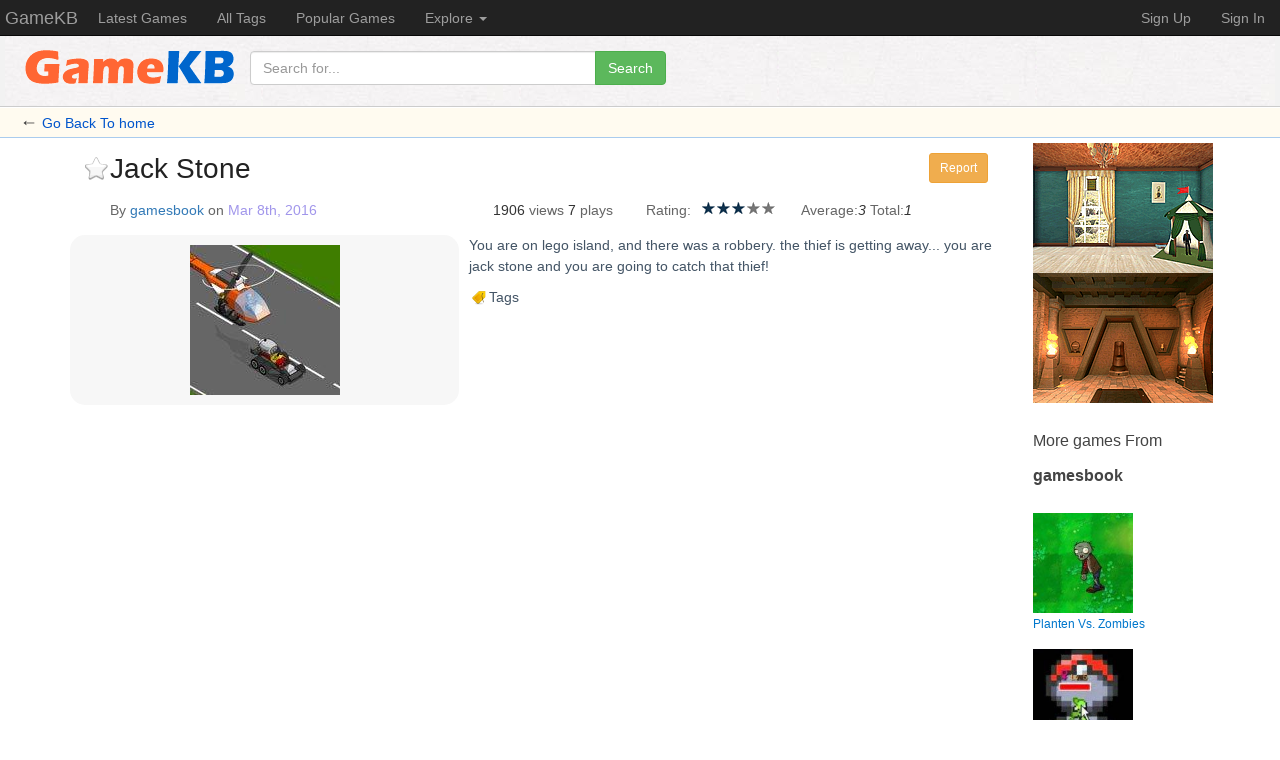

--- FILE ---
content_type: text/html; charset=utf-8
request_url: https://www.gamekb.com/games/3218074-jack-stone
body_size: 6382
content:
<!DOCTYPE html>
<html lang="en">
  <head>
    <meta charset="utf-8">
    <meta http-equiv="X-UA-Compatible" content="IE=edge">
    <meta name="viewport" content="width=device-width, initial-scale=1">
    <!-- The above 3 meta tags *must* come first in the head; any other head content must come *after* these tags -->
   <title>Jack Stone - Free Online Games</title>
<meta name="description" content="Jack Stone - 3218074 - free online game from  gamesbook.You are on lego island, and there was a robbery. the thief is getting away... you are jack stone and you are going to catch that"/>
<meta name="title" content="Jack Stone">
<meta name="keywords" content="Free Online Games,online games, web games">
     <link href="/v2/css/stylenew.css" rel="stylesheet">
      
    <!-- Bootstrap -->
    <link href="/v2/css/bootstrap.min.css" rel="stylesheet">

    <!-- HTML5 shim and Respond.js for IE8 support of HTML5 elements and media queries -->
    <!-- WARNING: Respond.js doesn't work if you view the page via file:// -->
    <!--[if lt IE 9]>
      <script src="https://oss.maxcdn.com/html5shiv/3.7.3/html5shiv.min.js"></script>
      <script src="https://oss.maxcdn.com/respond/1.4.2/respond.min.js"></script>
    <![endif]-->

 
  </head>
  <body>
  <noscript><div id="top-noscript">Gamekb works best with JavaScript enabled</div></noscript>
  <nav class="navbar navbar-inverse navbar-fixed-top">
  <div class="container-fluid">
    <!-- Brand and toggle get grouped for better mobile display -->
    <div class="navbar-header">
      <button type="button" class="navbar-toggle collapsed" data-toggle="collapse" data-target="#top-nav" aria-expanded="false">
        <span class="sr-only">Toggle navigation</span>
        <span class="icon-bar"></span>
        <span class="icon-bar"></span>
        <span class="icon-bar"></span>
      </button>
      <a class="navbar-brand" href="http://www.gamekb.com/">GameKB</a>
    </div>

    <!-- Collect the nav links, forms, and other content for toggling -->
    <div class="collapse navbar-collapse" id="top-nav">
      <ul class="nav navbar-nav">
        <li><a href="/browse/new" title="Newest games">Latest Games</a></li>
        <li><a href="/tags" title="all of hot tags">All Tags</a></li>
        <li><a href="/browse/top" title="Popular Games">Popular Games</a></li>
        <li class="dropdown">
          <a href="#" class="dropdown-toggle" data-toggle="dropdown" role="button" aria-haspopup="true" aria-expanded="false">Explore <span class="caret"></span></a>
          <ul class="dropdown-menu nav_item">
            
            <li><a href="/browse/hot" title="Most Recommended Games">Most Recommended </a></li>
           	<li><a href="/explore/24hr">Top in 24 hours</a></li>
                <li><a href="/explore/2days">Top in 2 days</a></li>
                <li><a href="/explore/week">Top in a week</a></li>
                <li><a href="/explore/month">Top in a month</a></li>
                <li><a href="/browse/unique">Latest Unique games</a></li>
                <li><a href="/browse/yesterday">Yestoday</a></li>
                <li><a href="/browse/week">Past Week</a></li>
                <li><a href="/browse/month">Past month</a></li>
            <li role="separator" class="divider"></li>
            <li><a href="/postgame">Submit A Game</a></li>
            <li><a href="/usergames">Post Games</a></li>
  

          </ul>
        </li>
       
      </ul>
      
      <ul class="nav navbar-nav navbar-right" id="userlogin">
      
      </ul>
    </div><!-- /.navbar-collapse -->
  </div><!-- /.container-fluid -->
</nav>
<div class="container-fluid header-bg">
      <div id="header" class="container-fluid">
        <div id="logo" class="hidden-xs" ><a href="http://www.gamekb.com/"><img src="/images/logo-s.gif"  class="img-responsive"/></a></div>
        <div id="header_r">
            <div id="homesearchform">
           <div class="row">
                <div class="col-md-4 col-sm-6">  <form   role="search" name="form1" action="" method="get" onSubmit="return submitKeys(this.fval.value);">
            <div class="input-group">
          <input name="fval" type="text"  value="" id="favl" class="form-control" placeholder="Search for..." >
          <span class="input-group-btn">
            <button class="btn btn-success" type="submit">Search</button>
          </span>
        </div>
          </form></div>
           </div>
            
         
            </div>
        </div>
    </div>
</div>
<div id="returnback"><label>←</label> <a href="/">Go Back To home</a></div>
<div class="container">

 <div class="row"><!-- /main_row -->
    <div class="col-md-10 col-lg-10" id="sg_main"> 
        <div class="row">
            <!--game info -->
            <div class="col-md-12">
              <h1>Jack Stone   <span class="btn_report btn  btn-warning btn-sm"><a href="/about/report/3218074" title="The game illegal? report it please!" rel="nofollow">Report</a></span></h1>
                  
            <div class="addfav"><span id="collect" data="3218074" class="collect_3218074 newfav " title="Add Favorite" ><em></em></span><span id="fav_tips" class="hidden">You need <a href="/user/signin">Sign In</a> to add your Favorite</span><label style="margin-left:25px;"></label></div>
            
                
                
                
              <div class="row sg_maininfo">
              		<div class="col-md-5 col-sm-6 "> <div class="title_extrainfo">By <label><a href="/search/gamesbook">gamesbook</a></label> on <label>Mar 8th, 2016</label></div></div>  <div class="col-md-2 col-sm-6 "><div class="info_label">1906 <label>views</label>  7 <label>plays</label></div></div>
                    <div class="col-md-5 col-sm-6 "> 
                    	<div class="sg_rating"><label>Rating:</label>
                              <div class="rating">
                                <a class="star active" href="#" data="3218074" title="Hated it">1</a>
                                <a class="star active" href="#" data="3218074"  title="Didn't like it">2</a>
                                <a class="star active" href="#" data="3218074" title="Liked it">3</a>
                                <a class="star " href="#" data="3218074" title="Very liked it">4</a>
                                <a class="star " href="#" data="3218074" title="Loved it">5</a>
                            </div>   
              
                		</div>
                        <div class="info_label"><label>Average:</label><em id="avg-rating">3</em>  <label>Total:</label><em id="total-ratings">1</em></div>
                    </div>
                    
                    
          
 
            </div>
             <div class="row">
             		<div class="col-md-5 col-sm-6">
                    <div class="sg_thumb"><img title="Jack Stone" alt="Jack Stone" src="/thumbs_v2/03218/3218074-gamesbook-jack-stone.jpg" class="img-responsive center-block" /> </div>
                    </div>
                    <div class="col-md-7 col-sm-6">
                               <div class="sg_mainintro">
                                <p >You are on lego island, and there was a robbery. the thief is getting away... you are jack stone and you are going to catch that thief!</p>
                                
                                        <h4></h4>
                                    <p id="showtags"><span class="sg_tag">Tags</span></p>
                                    <div style="clear:both">
                            	</div>
                            </div> 
                    </div>
             
             </div>
                
               
                
           
            
            
            
            </div>
            <!--game info-->
            <div class="col-md-5 col-md-offset-1 col-sm-5 col-sm-offset-2 showggad">
            



<script async src="https://pagead2.googlesyndication.com/pagead/js/adsbygoogle.js?client=ca-pub-1104563095577137"
     crossorigin="anonymous"></script>
<!-- gk33 -->
<ins class="adsbygoogle"
     style="display:inline-block;width:336px;height:280px"
     data-ad-client="ca-pub-1104563095577137"
     data-ad-slot="9669151727"></ins>
<script>
     (adsbygoogle = window.adsbygoogle || []).push({});
</script>
 
            
            </div>

			 
			 
			 
			 
      
         </div>  
        
         	<div class="row">
            	
              <div class="sg_play col-md-6 col-md-offset-2 col-sm-7 col-sm-offset-2"><a data-key="R2FtZUtCXzMyMTgwNzQ="><span> </span></a>  <label class="commentnum"><a href="#postcmts"><img src="/images/comment.png" >Comments(0)</a></label></div>
             </div> 
                
                <div class="sg_extrainfo">This game's description and thumbnail are both copyright by it's owner site or author.</div> 
               <h3>The Same Title Games</h3>
                <div class="row"><!--sametitle games-->
                		
                
                
                <div class="col-md-3 col-sm-4 col-xs-6">
                	<div class="gameitem">
                         <div class="thumbimg" ><a href="/games/88903-jack-stone" title="play the game Jack Stone"><img title="Jack Stone" alt="play Jack Stone" src="/thumbs_v2/00088/88903-funnygames-jack-stone.jpg"  /></a></div>
                         
                        <div class="gameitem_title_search "><a href="/games/88903-jack-stone" title="Jack Stone">Jack Stone</a>  <br /><span>Feb 19th, 2012</span></div>
                       
                        <p><cite><a data-key="R2FtZUtCXzg4OTAz">funnygames<img src="/images/linkout.gif" alt="play Jack Stone on funnygames" /></a> </cite> - The coolest free jack stone games for ..</p>
                        <div class="is_features"><span class='f_exclusive2'></span><span class='f_download2'></span><span class='f_popular2'></span><span class='f_ios2'></span></div>
                    </div>
        
                </div>
                
                <div class="col-md-3 col-sm-4 col-xs-6">
                	<div class="gameitem">
                         <div class="thumbimg" ><a href="/games/1422837-jack-stone" title="play the game Jack Stone"><img title="Jack Stone" alt="play Jack Stone" src="/thumbs_v2/01422/1422837-keygames-jack-stone.jpg"  /></a></div>
                         
                        <div class="gameitem_title_search "><a href="/games/1422837-jack-stone" title="Jack Stone">Jack Stone</a>  <br /><span>Jul 18th, 2012</span></div>
                       
                        <p><cite><a data-key="R2FtZUtCXzE0MjI4Mzc=">keygames<img src="/images/linkout.gif" alt="play Jack Stone on keygames" /></a> </cite> - You are on the lego island and a robbery ..</p>
                        <div class="is_features"><span class='f_exclusive2'></span><span class='f_download2'></span><span class='f_popular' title='popular games'></span><span class='f_ios2'></span></div>
                    </div>
        
                </div>
                
                </div> <!--sametitle games--> 
                <h3>Similar Games</h3>
                <div class="row"><!--simliar games-->
                
                
                
                 
                   <div class="col-md-3 col-sm-4 col-xs-6 ">
                       <div class="gameitem">
                         <div class="thumbimg" ><a href="/games/2300441-lego-jack-stone" title="play the game Lego Jack Stone"><img title="Lego Jack Stone" alt="play Lego Jack Stone" src="/thumbs_v2/02300/2300441-plonga-lego-jack-stone.png"  /></a></div>
                         
                        <div class="gameitem_title_search "><a href="/games/2300441-lego-jack-stone" title="Lego Jack Stone">Lego Jack Stone</a>  <br /><span>Apr 18th, 2014</span></div>
                       
                        <p><cite><a data-key="R2FtZUtCXzIzMDA0NDE=">plonga<img src="/images/linkout.gif" alt="play Lego Jack Stone on plonga" /></a> </cite> - Lego jack stone is an online helicopter & plane game which ..</p>
                        <div class="is_features"><span class='f_exclusive2'></span><span class='f_download2'></span><span class='f_popular2'></span><span class='f_ios2'></span></div>
                       </div>
                </div>
                
                   <div class="col-md-3 col-sm-4 col-xs-6 ">
                       <div class="gameitem">
                         <div class="thumbimg" ><a href="/games/3577292-lego-jack-stone" title="play the game Lego Jack Stone"><img title="Lego Jack Stone" alt="play Lego Jack Stone" src="/thumbs_v2/03577/3577292-gamesonly-lego-jack-stone.jpg"  /></a></div>
                         
                        <div class="gameitem_title_search "><a href="/games/3577292-lego-jack-stone" title="Lego Jack Stone">Lego Jack Stone</a>  <br /><span>Oct 18th, 2017</span></div>
                       
                        <p><cite><a data-key="R2FtZUtCXzM1NzcyOTI=">gamesonly<img src="/images/linkout.gif" alt="play Lego Jack Stone on gamesonly" /></a> </cite> - Lego jack stone is brave enough to risk his life to save ..</p>
                        <div class="is_features"><span class='f_exclusive2'></span><span class='f_download2'></span><span class='f_popular' title='popular games'></span><span class='f_ios2'></span></div>
                       </div>
                </div>
                
                   <div class="col-md-3 col-sm-4 col-xs-6 ">
                       <div class="gameitem">
                         <div class="thumbimg" ><a href="/games/2008749-jack-stone-saves-the-day" title="play the game Jack Stone Saves The Day"><img title="Jack Stone Saves The Day" alt="play Jack Stone Saves The Day" src="/thumbs_v2/02008/2008749-roundgames-jack-stone-saves-the-day.jpg"  /></a></div>
                         
                        <div class="gameitem_title_search "><a href="/games/2008749-jack-stone-saves-the-day" title="Jack Stone Saves The Day">Jack Stone Saves The Day</a>  <br /><span>Jul 15th, 2013</span></div>
                       
                        <p><cite><a data-key="R2FtZUtCXzIwMDg3NDk=">roundgames<img src="/images/linkout.gif" alt="play Jack Stone Saves The Day on roundgames" /></a> </cite> - Thanks for your visit. we hope you like our game jack stone ..</p>
                        <div class="is_features"><span class='f_exclusive2'></span><span class='f_download2'></span><span class='f_popular' title='popular games'></span><span class='f_ios2'></span></div>
                       </div>
                </div>
                
                   <div class="col-md-3 col-sm-4 col-xs-6 ">
                       <div class="gameitem">
                         <div class="thumbimg" ><a href="/games/580054-jack-stone" title="play the game Jack Stone"><img title="Jack Stone" alt="play Jack Stone" src="/thumbs_v2/00580/580054-gamesbook-jack-stone.jpg"  /></a></div>
                         
                        <div class="gameitem_title_search "><a href="/games/580054-jack-stone" title="Jack Stone">Jack Stone</a>  <br /><span>Mar 21st, 2012</span></div>
                       
                        <p><cite><a data-key="R2FtZUtCXzU4MDA1NA==">gamesbook<img src="/images/linkout.gif" alt="play Jack Stone on gamesbook" /></a> </cite> - </p>
                        <div class="is_features"><span class='f_exclusive2'></span><span class='f_download2'></span><span class='f_popular' title='popular games'></span><span class='f_ios2'></span></div>
                       </div>
                </div>
                
                   <div class="col-md-3 col-sm-4 col-xs-6 ">
                       <div class="gameitem">
                         <div class="thumbimg" ><a href="/games/4280767-jack-in-a-dark-world" title="play the game Jack In A Dark World"><img title="Jack In A Dark World" alt="play Jack In A Dark World" src="/thumbs_v2/04280/4280767-freeonlinegames-jack-in-a-dark-world.jpg"  /></a></div>
                         
                        <div class="gameitem_title_search "><a href="/games/4280767-jack-in-a-dark-world" title="Jack In A Dark World">Jack In A Dark World</a>  <br /><span>Jun 11th, 2024</span></div>
                       
                        <p><cite><a data-key="R2FtZUtCXzQyODA3Njc=">freeonlinegames<img src="/images/linkout.gif" alt="play Jack In A Dark World on freeonlinegames" /></a> </cite> - Enter the eerie world of pumpkin in a dark world, a ..</p>
                        <div class="is_features"><span class='f_exclusive2'></span><span class='f_download2'></span><span class='f_popular' title='popular games'></span><span class='f_ios2'></span></div>
                       </div>
                </div>
                
                   <div class="col-md-3 col-sm-4 col-xs-6 ">
                       <div class="gameitem">
                         <div class="thumbimg" ><a href="/games/494071-angry-blue-jack" title="play the game Angry Blue Jack"><img title="Angry Blue Jack" alt="play Angry Blue Jack" src="/thumbs_v2/00494/494071-arcadeprehacks-angry-blue-jack.jpg"  /></a></div>
                         
                        <div class="gameitem_title_search "><a href="/games/494071-angry-blue-jack" title="Angry Blue Jack">Angry Blue Jack</a>  <br /><span>Mar 15th, 2012</span></div>
                       
                        <p><cite><a data-key="R2FtZUtCXzQ5NDA3MQ==">arcadeprehacks<img src="/images/linkout.gif" alt="play Angry Blue Jack on arcadeprehacks" /></a> </cite> - A cool catapult angry jack game, use your stone before it ..</p>
                        <div class="is_features"><span class='f_exclusive2'></span><span class='f_download2'></span><span class='f_popular2'></span><span class='f_ios2'></span></div>
                       </div>
                </div>
                
                   <div class="col-md-3 col-sm-4 col-xs-6 ">
                       <div class="gameitem">
                         <div class="thumbimg" ><a href="/games/3665701-gold-miner-jack" title="play the game Gold Miner Jack"><img title="Gold Miner Jack" alt="play Gold Miner Jack" src="/thumbs_v2/03665/3665701-freeworldgroup-gold-miner-jack.png"  /></a></div>
                         
                        <div class="gameitem_title_search "><a href="/games/3665701-gold-miner-jack" title="Gold Miner Jack">Gold Miner Jack</a>  <br /><span>May 25th, 2018</span></div>
                       
                        <p><cite><a data-key="R2FtZUtCXzM2NjU3MDE=">freeworldgroup<img src="/images/linkout.gif" alt="play Gold Miner Jack on freeworldgroup" /></a> </cite> - Document.write(document.title);

                        ..</p>
                        <div class="is_features"><span class='f_exclusive' tilte='exclusive game'></span><span class='f_download2'></span><span class='f_popular2'></span><span class='f_ios2'></span></div>
                       </div>
                </div>
                
                   <div class="col-md-3 col-sm-4 col-xs-6 ">
                       <div class="gameitem">
                         <div class="thumbimg" ><a href="/games/494559-angry-blue-jack" title="play the game Angry Blue Jack"><img title="Angry Blue Jack" alt="play Angry Blue Jack" src="/thumbs_v2/00494/494559-hackedarcadegames-angry-blue-jack.jpg"  /></a></div>
                         
                        <div class="gameitem_title_search "><a href="/games/494559-angry-blue-jack" title="Angry Blue Jack">Angry Blue Jack</a>  <br /><span>Mar 15th, 2012</span></div>
                       
                        <p><cite><a data-key="R2FtZUtCXzQ5NDU1OQ==">g7r<img src="/images/linkout.gif" alt="play Angry Blue Jack on g7r" /></a> </cite> - Do you remember the days you were younger when you made a ..</p>
                        <div class="is_features"><span class='f_exclusive2'></span><span class='f_download2'></span><span class='f_popular2'></span><span class='f_ios2'></span></div>
                       </div>
                </div>
                
                   <div class="col-md-3 col-sm-4 col-xs-6 ">
                       <div class="gameitem">
                         <div class="thumbimg" ><a href="/games/128736-jack-in-a-golden-trap" title="play the game Jack In A Golden Trap"><img title="Jack In A Golden Trap" alt="play Jack In A Golden Trap" src="/thumbs_v2/00128/128736-kongregate-jack-in-a-golden-trap.jpg"  /></a></div>
                         
                        <div class="gameitem_title_search "><a href="/games/128736-jack-in-a-golden-trap" title="Jack In A Golden Trap">Jack In A Golden Trap</a>  <br /><span>Feb 20th, 2012</span></div>
                       
                        <p><cite><a data-key="R2FtZUtCXzEyODczNg==">kongregate<img src="/images/linkout.gif" alt="play Jack In A Golden Trap on kongregate" /></a> </cite> - In the times of gold rush jack was one of the gold miners. ..</p>
                        <div class="is_features"><span class='f_exclusive2'></span><span class='f_download2'></span><span class='f_popular2'></span><span class='f_ios2'></span></div>
                       </div>
                </div>
                
                   <div class="col-md-3 col-sm-4 col-xs-6 ">
                       <div class="gameitem">
                         <div class="thumbimg" ><a href="/games/2767174-elsa-leaves-jack-frost" title="play the game Elsa Leaves Jack Frost"><img title="Elsa Leaves Jack Frost" alt="play Elsa Leaves Jack Frost" src="/thumbs_v2/02767/2767174-games2rule-elsa-leaves-jack-frost.jpg"  /></a></div>
                         
                        <div class="gameitem_title_search "><a href="/games/2767174-elsa-leaves-jack-frost" title="Elsa Leaves Jack Frost">Elsa Leaves Jack Frost</a>  <br /><span>Oct 14th, 2015</span></div>
                       
                        <p><cite><a data-key="R2FtZUtCXzI3NjcxNzQ=">games2rule<img src="/images/linkout.gif" alt="play Elsa Leaves Jack Frost on games2rule" /></a> </cite> - Elsa leaves jack frost-you can play elsa leaving jack frost ..</p>
                        <div class="is_features"><span class='f_exclusive2'></span><span class='f_download2'></span><span class='f_popular2'></span><span class='f_ios2'></span></div>
                       </div>
                </div>
                
                </div> <!-- similar games -->     
                <div class="row">
                	<div id="comments" class="col-md-10">
            	<h3>Comments</h3>
                 
                	
              
                
                <div class="comments_post">
                <a name="postcmts" id="postcmts"></a>
                	<form  class="form-horizontal" action="/postcomment/3218074-jack-stone" method="post" name="postcmf" id="postcmf">
                    	<input type="hidden" name="cm_gid" value="3218074" />
                    	
                    	  <div class="form-group">
                              <label for="inputcomment" class=" control-label sr-only">Comments</label>
     						<div class="col-sm-6"><textarea name="commentscontent"  id="inputcomment" class="form-control"   rows="6"   placeholder="Add your comment here..." ></textarea></div>                       
     					 </div>
                        
                        
                        
                        <div class="form-group" >
                           <div class="col-sm-6">
                            <input name="postcmtsbtn"  type="submit" class="btn btn-info" id="postcmtsbtn" value="Post Comment" />
                           </div>
                       </div>
                    </form>
                   
                	
                </div>
            </div>
                
                </div>		
     </div>   

     <div class="col-md-2 col-lg-2">
             <div id="sg_info"   >

			 <div style="text-align:center;"><a href="http://www.flash512.com/esc-games/escape203/" target="_blank" ><img src="/advs/magicboy.gif"   title="Magic Boy Room Escape "></a><br/>
				
					
					</div>
             		<div style="text-align:center;"><a href="http://www.flash512.com/esc-games/escape201/" target="_blank" ><img src="/advs/flash512-underground-castle-escape.gif"   title="Underground Castle Escape "></a><br/>
				
					
					</div>
                     <h3>More games From <label>gamesbook</label></h3> 
                    <ul>
                        <li><a href="/games/3476161-planten-vs-zombies" title="play the game:Planten Vs. Zombies"><img title="play the game Planten Vs. Zombies" alt="Planten Vs. Zombies game" src="/thumbs_v2/03476/3476161-gamesbook-planten-vs-zombies.jpg" /><br />Planten Vs. Zombies</a></li>
                        
                        <li><a href="/games/3306900-pokemon-tower-defense-2" title="play the game:Pokemon Tower Defense 2"><img title="play the game Pokemon Tower Defense 2" alt="Pokemon Tower Defense 2 game" src="/thumbs_v2/03306/3306900-gamesbook-pokemon-tower-defense-2.jpg" /><br />Pokemon Tower Defense 2</a></li>
                        
                        <li><a href="/games/3306386-planten-tegen-zombies" title="play the game:Planten Tegen Zombies"><img title="play the game Planten Tegen Zombies" alt="Planten Tegen Zombies game" src="/thumbs_v2/03306/3306386-gamesbook-planten-tegen-zombies.jpg" /><br />Planten Tegen Zombies</a></li>
                        
                        <li><a href="/games/3241348-the-algerian-patience" title="play the game:The Algerian Patience"><img title="play the game The Algerian Patience" alt="The Algerian Patience game" src="/thumbs_v2/03241/3241348-gamesbook-the-algerian-patience.jpg" /><br />The Algerian Patience</a></li>
                        
                        <li><a href="/games/3218076-scooby-doo-adventure-3" title="play the game:Scooby Doo Adventure 3"><img title="play the game Scooby Doo Adventure 3" alt="Scooby Doo Adventure 3 game" src="/thumbs_v2/03218/3218076-gamesbook-scooby-doo-adventure-3.jpg" /><br />Scooby Doo Adventure 3</a></li>
                        
                        <li><a href="/games/3218075-tower-builder" title="play the game:Tower Builder"><img title="play the game Tower Builder" alt="Tower Builder game" src="/thumbs_v2/03218/3218075-gamesbook-tower-builder.jpg" /><br />Tower Builder</a></li>
                        
                        <li><a href="/games/3218073-marvin-the-martian" title="play the game:Marvin The Martian"><img title="play the game Marvin The Martian" alt="Marvin The Martian game" src="/thumbs_v2/03218/3218073-gamesbook-marvin-the-martian.jpg" /><br />Marvin The Martian</a></li>
                        
                        <li><a href="/games/3218072-wheely-4-time-travel" title="play the game:Wheely 4: Time Travel"><img title="play the game Wheely 4: Time Travel" alt="Wheely 4: Time Travel game" src="/thumbs_v2/03218/3218072-gamesbook-wheely-4-time-travel.jpg" /><br />Wheely 4: Time Travel</a></li>
                        
                        <li><a href="/games/3218071-lego-expeditie-1" title="play the game:Lego Expeditie 1"><img title="play the game Lego Expeditie 1" alt="Lego Expeditie 1 game" src="/thumbs_v2/03218/3218071-gamesbook-lego-expeditie-1.jpg" /><br />Lego Expeditie 1</a></li>
                        
                        <li><a href="/games/3218070-dino-robot" title="play the game:Dino Robot"><img title="play the game Dino Robot" alt="Dino Robot game" src="/thumbs_v2/03218/3218070-gamesbook-dino-robot.jpg" /><br />Dino Robot</a></li>
                        
                    </ul>
             </div>
    </div>               
                
 </div><!-- /main_row -->

</div><!-- /.container-fluid -->

<div id="footer">
	<div id="footer2">
        <div id="footerin">
            <span><a href="/about/aboutus">About</a></span>
            <span><a href="/about/privacy">Privacy</a></span>
            <span><a href="/about/terms">Terms of Service</a></span>
            <span><a href="/about/feedback">Feedback</a></span>
			<span><a href="/postgame" rel='external nofollow'>Submit Games/Sites</a></span>
            <span><a href="/about/dmcainfo">DMCA Info</a></span>
            <span>© 2099 Gamekb.com</span>
       
        </div>

    
    </div>

</div>


<script>
  (function(i,s,o,g,r,a,m){i['GoogleAnalyticsObject']=r;i[r]=i[r]||function(){
  (i[r].q=i[r].q||[]).push(arguments)},i[r].l=1*new Date();a=s.createElement(o),
  m=s.getElementsByTagName(o)[0];a.async=1;a.src=g;m.parentNode.insertBefore(a,m)
  })(window,document,'script','https://www.google-analytics.com/analytics.js','ga');

  ga('create', 'UA-30336221-1', 'auto');
  ga('send', 'pageview');

</script>
    <!-- jQuery (necessary for Bootstrap's JavaScript plugins) -->
    <script src="/v2/js/jquery.min.js"></script>
    <!-- Include all compiled plugins (below), or include individual files as needed -->
    <script src="/v2/js/bootstrap.min.js"></script>
    <script src="/js/common.js"></script>
  </body>
</html>

--- FILE ---
content_type: text/html; charset=utf-8
request_url: https://www.gamekb.com/usertop?_=1769451800707
body_size: 94
content:






<li><a href="/user/signup">Sign Up</a></li><li><a href="/user/signin">Sign In</a></li>






        
        


--- FILE ---
content_type: text/html; charset=utf-8
request_url: https://www.google.com/recaptcha/api2/aframe
body_size: 267
content:
<!DOCTYPE HTML><html><head><meta http-equiv="content-type" content="text/html; charset=UTF-8"></head><body><script nonce="YYxR0CtRZMTnKeOZaNsJIg">/** Anti-fraud and anti-abuse applications only. See google.com/recaptcha */ try{var clients={'sodar':'https://pagead2.googlesyndication.com/pagead/sodar?'};window.addEventListener("message",function(a){try{if(a.source===window.parent){var b=JSON.parse(a.data);var c=clients[b['id']];if(c){var d=document.createElement('img');d.src=c+b['params']+'&rc='+(localStorage.getItem("rc::a")?sessionStorage.getItem("rc::b"):"");window.document.body.appendChild(d);sessionStorage.setItem("rc::e",parseInt(sessionStorage.getItem("rc::e")||0)+1);localStorage.setItem("rc::h",'1769451803160');}}}catch(b){}});window.parent.postMessage("_grecaptcha_ready", "*");}catch(b){}</script></body></html>

--- FILE ---
content_type: text/css
request_url: https://www.gamekb.com/v2/css/stylenew.css
body_size: 5526
content:
@charset "utf-8";
/* CSS Document */

body { padding-top:36px; font-family: Arial, sans-serif;}
a{cursor: pointer;}
.list-games{ padding:50px;}
.list-game-item{ background-color:#f2f2f2; border:1px solid #ccc;height:200px;}
.header-bg{background-color:#f2f2f2;border-bottom:1px solid #CCC;  }
#footer{ width:100%; float:left;  height:30px; border-top:1px solid #eee; padding:15px 0; margin-top:15px;}
#footer2{ margin:0 auto; }
#footerin{margin:0 auto; line-height:1.8; text-align:center}
#footerin span{ margin-right:20px; font-sizee:12px;color:#555;}
#footerin span a:link{ color:#333; text-decoration:none}
#header{width:100%; padding:10px 0 5px 0; height:70px;  background-image:url(/images/topsearchbg.jpg) }
#header2{width:100%;   height:40px;background-color:#333;  }
#logo{width:220px; float:left; margin-left:20px; margin-top:4px;  }
 #homesearchform{ margin-top:5px;}
#logo a,.thumbimg a{ border:0}
#logo2{width:110px; float:left; margin-left:20px; margin-top:1px;}
#logo2 a{ text-align:center; font-size:26px; color:#fff; text-decoration:none; font-family:
Impact, Haettenschweiler, "Franklin Gothic Bold", "Arial Black", sans-serif}
#search_input{width:450px; float:left; margin-top:5px; margin-left:10px; display:inline;}
#search_input input{width:440px; height:24px; font-size:18px; font-family:Arial, Helvetica, sans-serif; margin-top:4px; border:none }
#search_submit{width:100px; float:left; margin-top:10px; font-size:16px; font-weight:bold; color:#333; }
#search_submit input{ font-size:18px; color:#333; font-weight:bold;width:100px; border: 0 none; font-family: Helvetica, sans-serif;    background: none repeat scroll 0 0 transparent;}
.main-left{ }
.txtlogo{ font-family:Verdana, Arial; font-size:36px;}
.nav_item a{font-family:Verdana, Arial; font-size:14px;}
.page_title{ font-family:Verdana, Arial}

#mainsearch{ padding:40px 0; background-color:#333}
#mainlogo{ text-align:center}
.mainsearch_st{ color:#ccc; margin-top:15px;text-align:center;}
.mainsearch_st2{ color:#888;text-align:center;}



#returnback{ margin-top:1px;  height:30px; padding-left:20px; background-color:#fffbf0;border-bottom:1px solid #ace; }
#returnback a{  color:#05c;line-height:30px; text-decoration:none}
#returnback a:hover{ color:#FF3300}
#returnback label{ font-size:18px; font-family:"Times New Roman", Times, serif; color:#333}

.filter_bar{ padding:10px}
.filter_list{ padding-left:5px;}
.filter_list a{ color:#06c; font-size:12px; font-weight:bold}
.filter_list h3{margin-top:15px;border-bottom:1px solid #ccc;}
.filter_menu_sel{
	width:100px;
	border:1px solid #ace;
	padding:3px 5px;
	background-image:url(/images/arrow_down.gif);
	background-repeat:no-repeat;
	background-position: 90px center;
	font-weight:bold;
	color:#02c;
	border-radius:3px;
}
.filter_menu{ display:none; z-index:100; position:absolute; background-color:#fff; width:100px; border:1px solid #ace;padding:3px 5px; }
.filter_menu li a{ line-height:2; display:block; color:#05c; padding-left:10px;}
.filter_menu li a:hover{ background-color:#CED6F2; color:#FFFFFF; border:none}
.filter_item,.filter_item2,.filter_item3{ margin-top:5px; margin-left:15px;}
.filter_item a{ display:block; padding:3px;   border:none}
.filter_item a:hover{ background-color:#f8f8f8}
.filter_item label{ display:block; float:left ;width:11px; height:11px;background-image:url(/images/filterselected.gif); margin-right:5px; margin-top:2px;}
.filter_unchecked{  }
.filter_checked{  background-position:bottom}
.filter_1{background-position:bottom}
.filter_0{}

.filter_item2 label{ display:block; float:left ;width:16px; height:16px;background-image:url(/images/selected.png); margin-right:5px;}

.ft2_1{
	background-position: bottom;
}

.filter_item3 label{ display:block; float:left ;width:16px; height:16px;background-image:url(/images/selected2.png); margin-right:5px;}

.ft3_1{
	background-position: bottom;
}

.sep_line{ border-bottom:1px solid #ccc; height:10px;}
 
.filter_bar div.sel_1 a{ color:#003399}
.filter_bar div.sel_1{ background-color:#f1f1f1;  }
.lblshow{ display:none;}
.lblshow2{ padding:3px; color:#ccc;}



#topmain h2{ color:#EB0F12;font-size:18px;}
#topmain{ border-bottom:1px solid #f7f7f7; padding:10px; }
.col_item{ }
.gameitem{border:1px solid #CBD4F5; background-color:#fff;  overflow:hidden;  border-radius:8px;padding:4px; margin-bottom:15px;}
.gameitem:hover{ border:1px solid #9BDB5B; background-color:#fffbf0}
.gameitem p{ font-size:12px; color:#666; line-height:1.24; display:block; height:40px; }
.gameitem p cite a{ font-size:11px; font-style:normal; text-decoration:none; color:#0066CC}
.gameitem_title_search a{ font-size:12px; line-height:1.5;  color:#1155cc; text-decoration:none; font-weight:bold;  }
.gameitem_title_search span{ font-size:10px; color:#999}
.gameitem_title_search a:hover{ color:#CC66FF}
.gameitem_title_search cite{ font-size:12px; color:#009933; font-style:normal;}

.thumbimg{
	width:100%; padding:5px 0 margin:0 auto; height:120px; text-align:center; background-color:#f1f1f1;border-radius: 6px;
	
}
.thumbimg img{max-width:220px;max-height:110px;_width:100px;_height:80px; margin-top:5px; border:1px solid #666;}

#paging{padding-top:10px; padding-left:20px;}
#paging a,#cts_paging a{
        font-family:Arial, Helvetica, sans-serif;
     
        background-color: #515D69;
        padding:5px 12px;
        color: #FFF;
        font-size: 16px;
		text-decoration:none;
		border-radius:5px;
		margin-top:10px;
		
    } 
    
  #paging b,#cts_paging b{
        background-color: #E8451E;
		font-family: "Sans";
		margin-top:10px;
         padding:5px 12px;
        color: #FFF;
        font-size: 16px;
		border-radius:5px;
    }  
	
	#paging a:hover,#cts_paging a:hover {
        background-color: #737F8B;
    }
    
    



    
  #paging b {
        background-color: #E8451E;
		 font-family: Arial,Helvetica, sans-serif;
  
  
        padding:5px 12px;
        color: #FFF;
        font-size: 16px;
    }  
	
	#paging a:hover {
        background-color: #737F8B;
    }
    
    


#search_notfound h2{ font-size:18px; font-weight:bold; line-height:35px; color:#006699}
#search_notfound p{ line-height:1.5;}
#search_notfound h3{font-size:15px; font-weight:bold; line-height:35px; margin-top:10px;color:#006699}
#search_notfound ul li{ line-height:30px; padding-left:20px; list-style:circle; list-style-type:circle}
.nogameshow{ font-size:14px; color:#999999; line-height:35px; padding-left:10px;}
#show_result{ height:25px;margin:5px 0; line-height:2; padding-left:5px; color:#666; font-size:12px; font-weight:bold;}
#show_result span{ display:block; float:right;width:100px; text-align:center;}

.showtypes{ display:block; width:16px; height:16px;  background-image:url(/images/listgrid.png); padding-top:20px; overflow:hidden; float:left;}
.showtypeblock{ display:block; width:18px; height:18px; overflow:hidden; float:left; border:1px solid #999; margin-left:6px;}
.showgrid0{
	background-position:0 16px
}
.showgrid1{
	background-position:0 0
}
.showlist0{
	background-position:16px 16px
}
.showlist1{
	background-position:16px 0
}

.showlist_item{width:90%; float:left; border-bottom:1px solid #ccc; padding:10px 0;}
.showlist_item h3 a{ text-decoration:none;}
.showlist_thumb{background-color:#F6F6F6;border: 1px solid #D5D5D5;border-radius: 5px 5px 5px 5px;float: left;padding: 5px; text-align: center;width: 160px;}
.showlist_thumb img{ max-width:150px; max-height:100px; _width:100px;  }
.showlist_gameinfo{ margin-left:180px; max-width:530px; margin-left:10px; margin-top:-25px; float:left;  }
.showlist_title a{ font-size:14px; color:#004B91; line-height:1.2}
.showlist_title span,.showlist_title cite{ line-height:2.2; font-size:12px; color:#666;}
.showlist_title cite a{ color:#0099CC; font-style:normal;}


.is_features{width:100%; text-align:center; line-height:20px; height:20px; margin-top:5px;}
.is_features span{   display: inline-block;  margin-left:10px; width:16px; height:16px; background-image:url(../../images/features.png); background-repeat:no-repeat;}
.is_features img{ margin-left:5px;}
.f_exclusive{
	background-position: left top;
}
.f_download{
	background-position: -16px top;
}
.f_popular{
	background-position: -32px top;
}
.f_ios{
	background-position: -48px top; width:30px;
}
.f_exclusive2{background-position: left bottom;}
.f_download2{background-position:-16px bottom;}
.f_popular2{background-position: -32px bottom;
}
.f_ios2{background-position: -48px bottom;
}

.is_features2{width:100%; line-height:20px; height:20px; margin-top:5px; }
.is_features2 span{   display: inline-block;  margin-left:10px; width:16px; height:16px; background-image:url(../../images/features.png); background-repeat:no-repeat;}
.is_features2 img{ margin-left:5px;}

.if_iostitle{ background-image:url(../../images/title_ios.png); width:40px; height:20px; display:block;  margin:8px 10px 0 0; float:left;}
.tags_item{width:160px; float:left; line-height:2.2;}

#sg_main{   }
#sg_main h1{ font-size:28px; padding-left:22px; line-height:31px; font-family:Helvetica,Arial,sans-serif; margin-top:15px; margin-left:18px; color:#222}
#sg_main h1 img{ margin-left:10px;}
.sg_mainintro{ font-size:14px; line-height:1.5; color:#456;padding-top:10px;}
#sg_main h1 label{ color:#0099CC; font-size:12px;}
.sg_maininfo{ padding-left:40px;}
.sg_maininfo span{ display:block;}

.title_extrainfo{ color:#666}
.title_extrainfo label{ font-weight:normal; color:#A196EB; }


#sgmain_left{width:730px; float:left;}
#sgmain_right{width:100%; margin-left:10px; margin-top:5px; margin-bottom:5px;float:left; height:280px; padding-left:30px;}
.sg_extrainfo{
	padding-left:40px;
	color:#666;
	font-style: italic;
}
.sg_extrainfo2{
	padding-left:40px;
	color:#FF0000;
	margin:10px 0;
}
.addfav{ width:200px; z-index:20; padding-left:10px; margin-top:-28px; margin-left:}
#sg_tags{  font-size:12px; line-height:1.8; background-color:#fffbf0; margin-top:10px; padding-left:10px;}
#sg_tags label{ font-weight:bold}
#sg_tags a{ margin-left:10px; color:#006699}
.sg_thumb{margin:10px 0; background-color:#f7f7f7; padding:10px; text-align:center; border-radius:15px;   max-height:300px;}
.sg_thumb img{ max-width:280px; max-height:300px;}
.sg_rating{ }
.sg_rating label{ color:#666; font-weight:normal; float:left;}
.info_label label{ color:#666; font-weight:normal;}
.sg_rating em{ float:left; margin:0 10px; color:#666; font-style:normal;}
#rate-it{width:75px; height:15px; float:left; margin-right:15px;}
#rate-it li {width:15px; height:15px; float:left; display:block;}
#rate-it li a{ width:15px; height:15px; display:block; background-image:url(../../images/rating-stars.gif); float:left;  outline: medium none; overflow: hidden;position: absolute;text-indent: -1000em;}
#rate-it li a:hover{ border:none; background-position:bottom}
.ratehover{border:none; background-position:bottom}

		div.rating {
	
			float:left;
			clear:all;
			margin-right:10px; margin-left:10px;
			width:90px;
			font-weight:bold;
			color:#FF9900
		}
		
		div.rating a {
		
			width: 15px;
			height: 15px;
			display:block;
			float:left;
			text-decoration: none;
			text-outline: none;
			background: url('/images/rating-stars.gif') left top no-repeat;
			outline: medium none; 
			overflow: hidden;
			text-indent: -1000em;
		}

		div.rating a.active {
	
			border:none;
			background: url('/images/rating-stars.gif') left bottom repeat-x;
		}




.sg_play{margin:20px 0; }
.sg_play span{display:block; width:105px; height:36px; background-image:url(/images/playbtn.png); float:left; }
.playoutsite{ margin-left:5px;}
.sg_play span:hover{background-position:bottom; cursor: pointer;}
.sg_play a{  text-decoration:none; line-height:2; font-weight:bold; color:#555; }
.sg_play a:hover{ color:#CCC  }
.sg_play label{ margin-left:12px;}
.sg_publisher{
	background-image:url(/images/profile.png);
	background-repeat:no-repeat;
	padding-left:20px;
	background-position: 2px 2px;
}
.sg_tag{
	background-image:url(/images/tag.png);
	background-repeat:no-repeat;
	padding-left:20px;
	background-position: 2px 2px;
	float:left
}
.sg_date{
	background-image:url(/images/date.png);
	background-repeat:no-repeat;
	padding-left:20px;
	background-position: 2px 2px;
}
.sg_stats{
	background-image:url(/images/stats.png);
	background-repeat:no-repeat;
	padding-left:20px;
	background-position: 2px 2px;
}

.btn_report{ display:block;margin-right:30px; float:right; background:#f7f7f7; border:1px solid #666; border-radius:6px; padding:2px 5px;line-height:1.5; font-size:12px;}
.btn_report a{ font-size:12px; text-decoration:none;   padding:0; line-height:1.5; color:#FFF}
.btn_report:hover{ background-color:#F4F1A3}
 #showtags a{display:block; float:left; margin-top:5px; margin-left:5px; border:none;}
 #showtags span{ display:block;}
 #ct_r li a:hover span,#showtags a:hover span{ background-color:#F3FCFF; color:#666666}
#ct_r li a:hover em,#showtags a:hover em{
	background-position:-15px 1px; margin-top:-1px;margin-bottom: -1px;
}
#ct_r li a span,#showtags a span{ padding:0px 5px;display:block; float:left; height:20px; line-height:20px;border-bottom: 1px solid #e9e9e9;
    border-radius: 0 4px 4px 0;
    border-right: 1px solid #e9e9e9;
    border-top: 1px solid #e9e9e9; background-color:#fff;}
#ct_r li a em,#showtags a em{
	display:block;
	margin-bottom: 0px;

    margin-top: 0px;
	width:15px;
	height:20px;
	background-image:url(/images/tagbg.png);
	float:left;
	background-position: left center;
	background-repeat: no-repeat;
}
#collected{float:left; color:#999;display:block; margin-top:3px; margin-right:3px; width:24px; height:24px; background:url(/images/stars.gif) no-repeat 0px 0px;}
#collected em{  background:url(/images/stars.gif) no-repeat 1px 0px; }

span.newfav em{ color:#999;display:block; margin-top:-2px; margin-right:6px; width:24px; height:24px; background:url(/images/stars.gif) no-repeat 0px 0px; }
span.collected em{
	background-image: url(/images/stars.gif);
	background-repeat: no-repeat;
	background-position: -24px 0px;
}
span.collected {font-weight:bold; }
a.collected{font-size:12px;}
#fav_tips{ margin-left:10px; color:#000000; font-weight:bold; background-color:#FFCC99;; line-height:180%; z-index:15; position:absolute;
filter:alpha(opacity=80);-moz-opacity:0.8; /* Moz + FF */
opacity: 0.8; 
padding:5px 8px; border:1px solid #FF9933;

 }
.hidden{ display:none}
.addfav{ width:200px; z-index:20; padding-left:15px; margin-top:-38px; margin-left:}
#sg_info{ margin:5px; background-color:#F }
#sg_info a{ color:#2F4A90}
#sg_info h3{ font-size:16px; line-height:35px; color:#444}
#sg_info p{ border-bottom:1px dotted #CBBDEC; margin-bottom:10px; padding-bottom:10px; line-height:2; padding-left:20px; overflow:hidden }
#sg_info p span{ color:#FF6600}
#sg_info p a{ text-decoration:none}
a:hover{ border-bottom:1px dotted #999999;}
#sg_info p label{ color:#555}
#sg_info ul{ display:block; padding:0}
#sg_info ul li{ line-height:1.5; margin:15px 0; display:block; list-style:none; padding:0;}
#sg_info ul li a{ text-decoration:none; font-family:Verdana, Arial; font-size:12px; line-height:1.5; color:#07C; }
#sg_info ul li img{max-width:100px; max-height:100px; _width:100px; _height:80px;}

.sg_fav{ float:right; width:300px; height:30px; line-height:30px; margin-top:-20px; z-index:10; text-align:right}
.sg_fav img{ margin-left:5px;}

.showggad{height:280px; margin-top:20px}




#comments h3{ font-size:18px; line-height:1.8;  }
.cmtsarea textarea{ border:1px solid #ace;   background: url(/images/formbg.png) repeat-x scroll 0 -152px transparent;}
.cmtsbtn{ margin-top:5px; margin-left:50px;}
.cmtsbtn input{ border: medium none;
    border-radius: 4px 4px 4px 4px;
    color: #FFFFFF;
    cursor: pointer;
    font-family: inherit;
    font-size: 12px;
    font-weight: bold;
    padding: 4px 6px;
    text-decoration: none;
    text-overflow: ellipsis;
    white-space: nowrap;
	background-color:#FF9966
	}
.comments_post{  padding-bottom:20px;}
.comments_item{ background-color:#f2f2f2; margin-bottom:5px;     }
.cmts_title{ line-height:1.8}
.cmts_title label{ font-weight:bold; display:block; width:100px; float:left; color:#006699}
.cmts_title label a{ color:#006699}
.cmts_title  span{ color:#999}
.comments_avatar{width:65px;height:65px; float:left}
.comments_info{ margin-left:70px; }
.cmts_contents{ color:#666; line-height:1.8; word-wrap: break-word; overflow:hidden;}
.error_tips{ color:#FF0000; font-weight:bold;}
.userlogin{ margin-top:30px;}
.show_error{ color:#FF0000;}
.btn-signup{ margin-left:20px;}

#about_left{ margin-left:20px; }
#about_left li{ margin-bottom:2px; border-bottom:1px solid #ace; margin:0 15px; padding-left:20px; margin-top:10px;
display:block; list-style:none}
#about_left li a{ line-height:30px;}
#about_right{   margin-top:10px; margin-bottom:10px; border-left:1px solid #ace; padding-left:15px;}
.ab_selected{ font-weight:bold; background-color:#E7E3F9; border-bottom:none}
#about_right h2{ line-height:40px; font-size:20px; border-bottom:1px solid #ace;}
.about_contents{ font-size:12px; line-height:1.8; margin-top:10px;}
.abform dt{ margin:5px 0; font-size:14px;  color:#006600; line-height:2}
.abform dd{ margin-left:0}
.form_tips{ color:#888; line-height:1.8; font-size:12px; font-style:italic}
.isup_thumb{ padding:5px;}


.gameitem_item{width:180px;  float:left; height:180px; padding:5px;  margin:10px 10px 0 0; border:1px solid #ccc;  background-color:#fff; line-height:1.5; border-radius:10px;}
.gameitem_title{font-weight:bold; line-height:1.8 }


.gameitem_title a{  text-decoration:none; color:#05c; font-size:11px;}
.gameitem_title a label{ color:#999999}
.gameitem_url{ color:#006699}
.gameitem_intro{ font-size:11px; color:#666; }
.gameitem_pic {width:100%; float:left; min-height:100px; _height:100px;}
.gameitem_pic img{ max-width:180px; _width:120px; _height:80px; max-height:105px;}
.favstar{width:15px; height:18px; display:block;background-image: url(/images/star.png);
	background-repeat: no-repeat;
	background-position: -20px 0px; float:right}
	
	#myschs h2{ padding-left:5px;}
#myschs ul li{ line-height:1.8; border-bottom:1px dotted #ace;}
#myschs ul li a{ font-size:14px; color:#003366}
.user_games h3{ font-size:14px;   color:#333;}

.user_games li{   border-bottom:1px solid #ccc}
.user_games li p{ }
.user_games li span{color:#999}
.myg_thumb{width:120px; height:120px; float:left; }
.myg_info{ width:810px; float:left;color:#666;  }
.myg_info h3 a{text-decoration:none; font-size:18px; border-bottom:none; line-height:2.5}
.myg_title a{ font-size:18px; color:#05c; }
.myg_title a:hover{ color:#006666}
.myg_cate a{ font-size:12px; color:#FF9900; }
.myg_cate{ padding-left:20px;}

.myg_action{ clear:both;  line-height:2; padding-top:10px;}
.myg_action a{ color:#fff; margin-right:20px; padding:2px 8px; background-color:#ccc; text-decoration:none; border-radius:5px; border:none}
.myg_action a:hover{ background-color:#FFCC66; color:#333333}
.myg_intro{ color:#555; font-size:14px;white-space: pre-wrap;*white-space: pre;word-wrap: break-word;margin:5px 0; line-height:1.5}
.myg_tags{ color:#666}
.myg_tags a{  margin-right:10px; display:block; padding:0px 5px; background-color:#E6ECED; float:left; border-radius:3px; color:#333; text-decoration:none}
.myg_tags a:hover{ background-color:#FFCC99; color:#333333}

.myg_user{ margin-right:10px;}
.myg_user a{ color:#009999; text-decoration:none}
.list_usergame{ border-bottom:1px dotted #ace; padding:10px 0;}


.user_gamesshow{width:450px; float:left }
.user_gamesider{width:180px; float:right; height:300px; }

.user_gamesshow h2{font-size:24px; color:#333; margin-top:10px; padding-bottom:5px; }
.user_gameshow_author{ color:#888;  line-height:1.6;}
.user_gameshow_author a{ font-weight:bold; color:#009999; padding-left:6px; text-decoration:none;}
.user_gameshow_author span{ margin-right:20px; padding-left:5px;}
.user_gameshow_img{ margin:10px 5px;}
#user_othergames{width:700px; float:left; margin-top:25px;}
#user_othergames li{width:180px; height:120px; margin-right:10px; margin-top:10px; float:left; display:block; line-height:1.8; text-align:center; background-color:#fff;}
#user_othergames li img{width:120px;}
#user_othergames li a{  text-decoration:none}
#user_othergames li span{ display:block}
#user_othergames h3{ font-size:18px; line-height:2.5}

.user_gamedescription{ margin:15px 0;word-wrap: break-word; overflow:hidden; color:#333; line-height:1.5 }
.user_gameplaybtn{width:200px;}
.user_gameplaybtn a{ display:block; padding:4px 15px; background-color:#999900; border-radius:5px; font-size:22px; color:#FFFFFF; text-decoration:none; border-bottom:none;text-align:center}
.user_gameplaybtn a:hover{ background-color:#FF6600; color:#333;}
.user_gamestags a{ text-decoration:none; font-weight:bold; color:#855ED7; margin-right:6px;}
.user_gamestags a:hover{ color:#666699}

#showcounts{ z-index:100;margin-top:-20px;padding-top:10px; color:#555; font-weight:bold}
.main_tags a{ line-height:1.3; }
.main_tags  span{ display:block;  border-radius:5px; border-bottom: 1px solid #e9e9e9;
    border-radius: 0 4px 4px 0;
    border-right: 1px solid #e9e9e9;
    border-top: 1px solid #e9e9e9; background-color:#fff;   color:#05c; margin-top:11px; float:left; padding-right:5px;}
.main_tags a:hover span{ background-color:#F3FCFF;    }
.main_tags a:hover em{ background-position:-15px 1px;  }
.main_tags  em{display:block;
 
	width:15px;
	height:22px;
	background-image:url(/images/tagbg.png);
	float:left;
	background-position: left center;
	background-repeat: no-repeat; margin-top:10px;}
	
	.main-newgames div{height:150px; margin-top:15px;}
	.main-newgames img{max-width:140px; max-height:120px; border:1px solid #333;}
	.main-newgames a{ display:block; line-height:1.8; color:#0099CC; text-decoration:none;  font-size:12px;}
	.ft_listitem{ height:100px;   text-align:center; padding-top:10px; margin-top:10px;}
	.ft_listitem img{border-radius:10px;}

--- FILE ---
content_type: text/plain
request_url: https://www.google-analytics.com/j/collect?v=1&_v=j102&a=1402382367&t=pageview&_s=1&dl=https%3A%2F%2Fwww.gamekb.com%2Fgames%2F3218074-jack-stone&ul=en-us%40posix&dt=Jack%20Stone%20-%20Free%20Online%20Games&sr=1280x720&vp=1280x720&_u=IEBAAEABAAAAACAAI~&jid=1446554608&gjid=1765668568&cid=556789389.1769451801&tid=UA-30336221-1&_gid=2099118503.1769451801&_r=1&_slc=1&z=1928546938
body_size: -449
content:
2,cG-WV16CLX5CP